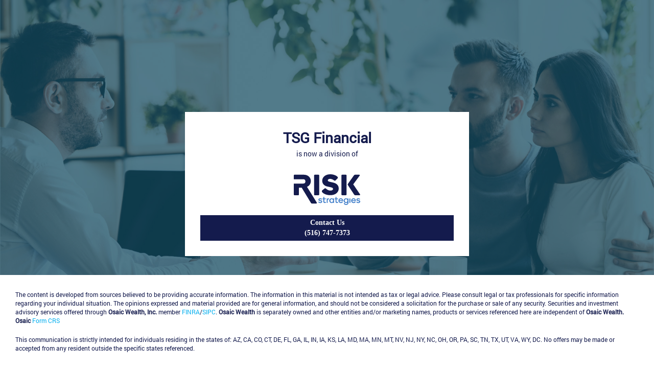

--- FILE ---
content_type: text/html; charset=UTF-8
request_url: https://tsgfin.com/
body_size: 2578
content:
<!DOCTYPE html>
<html lang="en">
<head>
<meta charset="utf-8">
<meta http-equiv="X-UA-Compatible" content="IE=edge">
<meta name="viewport" content="width=device-width, initial-scale=1">
<!--<meta http-equiv="refresh" content="5;url=" />-->
<title>TSG Financial</title>
<link href="assets/css/bootstrap.min.css" rel="stylesheet">
<link href='http://fonts.googleapis.com/css?family=Roboto' rel='stylesheet' type='text/css'>
<style>
	:root {
		--rect-width: 556px;
	}

	@font-face {
	  font-family: 'Avenir Black';
	  src: url("/assets/css/Avenir-Black.ttf");
	}
	@font-face {
	  font-family: 'Avenir Light';
	  src: url("/assets/css/avenir-light.ttf");
	}

	@font-face {
	  font-family: 'Roboto Regular';
	  src: url("/assets/css/Roboto-Regular.ttf");
	}
	html {
		position: fixed;
		top:0;
		right:0;
		bottom:0;
		left:0;
	}
	body {
		font-family: Roboto;
	}
	.company-name {
		font-size: 2em;
		line-height: 42px;
	}
	.logo {
		margin-top: 30px;
		margin-left: auto;
		margin-right: auto;
		margin-bottom: 30px;
		display: block;
		height: auto;
		width: 400px;
		max-width: 100%;
	}
	.risk_logo{
		margin: auto;
    max-width: 130px;
    padding: 20px 0;
	}


	/* .background {
		background-image: linear-gradient(rgba(11, 68, 89, 0.45), rgba(11, 68, 89, 0.45)),url('assets/images/background.jpg');
		height: 100vh;
    width: 100%;
    background-size: cover;
    background-repeat: no-repeat;
    max-height: 100%;
    background-position: center;
	} */
	#left-div {
		/* background-image: url('assets/images/left_rectangle.png'); */
		/* width: 680px; */
		position: absolute;
		width: var(--rect-width);
		display: block;
		vertical-align: middle;
		background-color: #ffffff;
		/*position: absolute;*/
		padding-top: 30px;
		padding-bottom: 30px;

		top: 50%;
		left: 50%;
		transform: translate(-50%, -50%);
	}
	#right-div {
		background-image: url('assets/images/right_rectangle.png');
		width: 550px;
		height:350px;
		display: block;
		padding-left:30px;
		padding-right: 30px;
		display: inline-block;
		vertical-align: middle;
	}
	.rectangles {
		text-align: center;
    top: 0;
    height: 100vh;
    width: 100%;
    position:absolute;
		 /* margin-top: 100px; */
		 color: white;
		text-align: center;
		margin-left: auto;
		margin-right: auto;
	  /* padding: 200px 0 200px; */
	}
	h2 {
		margin-top: 80px;
		margin-bottom: 50px;
		font-family : "Roboto Regular" !important;
	}
	p {
		font-size: 1em;
		font-family : "Roboto Regular" !important;
		color: #141B4D;
	}
	.button {
		background-color: #141B4D;
		color: #ffffff;
		max-width: 496px;
		width: 100%;
		height: 60px;
		border: none;
		display: inline-block;
		padding-top:17px;
	}

	@media (max-width: 427px) {
		.button {
			max-width: initial;
			width: 80%;
		}
	}
	
	.hr {
		width:100%;
		height: 1px;
		background: white;
	}
	.hr:before {
		content:'';
		margin-left: auto;
		margin-right: auto;
		border-style: solid;
		border-width: 25px 25px 0;
		border-color: white transparent;
		display: block;
		width: 0;
		z-index: 1;
	}
	a {
		font-size: 20px;
	}
	/*
	#email {
		color: #0076a3;
	}
	#email:hover {
		color: white;
	}
	*/
	@media (device-height : 568px)
	and (device-width : 320px){
		.background {
			height: 150vh;
			width: 560px;
		}
		.hr {
			width:98%;
		}
		#left-div {
			width: 100%;
			float: left;
			display: block;
			padding-botton: 30px;
			margin-bottom: 20px;
		}
		#right-div {
			width:100%;
			float: left;
			display: block;
		}
	}
  
	@media only screen
	and (max-height : 712px) {
    #left-div {
      /* background-image: url('assets/images/left_rectangle.png'); */
    }
  }

	@media only screen
	and (min-width : 360px)
	and (max-width : 667px) {
		.hr {
			width:85%;
		}
		.background {
			height: 150vh;
			/*width: 480px;*/
		}
		#left-div {
			width: 100%;
			display: block;
			padding-botton: 30px;
			margin-bottom: 20px;
		}
		#right-div {
			width:100%;
			float: left;
			display: block;
			height: 400px ! important;
		}
	}
	@media screen and (min-width : 414px) and (max-width: 736px){
		.hr {
			width:85%;
		}
		.background {
			height: 150vh;
			/*width: 480px;*/
		}
		#left-div {
			width: 100%;
			display: block;
			padding-botton: 30px;
			margin-bottom: 20px;
		}
		#right-div {
			width:100%;
			float: left;
			display: block;
			height: 400px;
		}
	}

	@media screen and (min-width: 768px) and (max-width: 1024px){
		.hr {
			width:94%;
		}
		html, body {margin: 0; height: 100%; }
		.background {
			width: 100%;
		}
		#left-div {
			/*margin-top: -30px;*/
			/*margin-bottom: 20px;*/
		}
		#right-div {
			width: 500px;
			margin-left: -20px;
		}
	}
	@media screen and (min-width: 1024px) and (max-width: 1366px){
		html, body {margin: 0; height: 100%; }
		.hr {
			width:94%;
		}
		.background {
			width: 100%;
		}
		#right-div {
			width: 47%;
		}
		#email {
			font-size: 28px ! important;
		}
	}
	@media screen and (min-width: 1366px) and (max-width: 1800px){
		html, body {margin: 0; height: 100%; }
		.background {
		width: 100%;
		}
		#right-div {
			width: 550px;
		}

	}
	@media screen and (min-width: 1800px) {
		html, body {margin: 0; height: 100%; }
		.background {
			width: 100%;
		}
	}
	/* @media screen and (min-width: 1366px){
		#email {
			font-size: 28px ! important;
		}
	} */
	@media screen and (max-width: 991px) {
		.logo {
			width: 350px;
		}
	}
	.section {
		background-image: linear-gradient(rgba(11, 68, 89, 0.45), rgba(11, 68, 89, 0.45)),url('assets/images/background.jpg');
     background-repeat: no-repeat;
		 background-size: cover;
	}

	.copy-text {
		position: absolute;
		background-color: #fff;
		padding: 30px;
		width: 100%;

		bottom: 0;
	}

	.copy-text p {
		font-size: 12px;
		text-align: left;
		margin: 0;

		@media (max-width: 576px) {
			font-size: 9px;
		}
	}

	.copy-text a {
		font-size: 12px;
	}

	@media (max-width: var(--sm)) {
		.copy-text {
			background-color: blue;
		}
	}

	.contact-us {
		background-color: #141B4D;
		color: #ffffff;
		font-size: 14px;
		max-width: 496px;
		width: 100%;
		border: none;
		display: inline-block;
		padding-top: 5px;
		padding-bottom: 5px;
	}
</style>

</head>
<body class="section">
<div>
		<!-- <img class="logo" src="assets/images/logo.png"> -->
	<div id="main" class="background">
		<!-- <div class="hr"></div> -->
		<div class="rectangles">
			<div id="left-div">
				<p><span class="company-name"><strong>TSG Financial</strong></span><br>is now a division of</p>
				<img class="logo risk_logo" src="assets/images/rsc-logo.svg">
				<div class="contact-us">
					<strong>Contact Us</strong>
					<br>
					<strong>(516) 747-7373</strong>
				</div>
			</div>
			<div class="copy-text">
				<p>The content is developed from sources believed to be providing accurate information. The information in this material is not intended as tax or legal advice. Please consult legal or tax professionals for specific information regarding your individual situation. The opinions expressed and material provided are for general information, and should not be considered a solicitation for the purchase or sale of any security. Securities and investment advisory services offered through <strong>Osaic Wealth, Inc.</strong> member <a href="https://www.finra.org/">FINRA</a>/<a href="https://www.sipc.org/">SIPC</a>. <strong>Osaic Wealth</strong> is separately owned and other entities and/or marketing names, products or services referenced here are independent of <strong>Osaic Wealth. Osaic</strong> <a href="https://www.osaic.com/crs">Form CRS</a></p>
				<br />
				<p>This communication is strictly intended for individuals residing in the states of: AZ, CA, CO, CT, DE, FL, GA, IL, IN, IA, KS, LA, MD, MA, MN, MT, NV, NJ, NY, NC, OH, OR, PA, SC, TN, TX, UT, VA, WY, DC. No offers may be made or accepted from any resident outside the specific states referenced. </p>
			</div>
		</div>

	</div>
</div>

<!-- <script src="https://ajax.googleapis.com/ajax/libs/jquery/1.11.3/jquery.min.js"></script> -->
<script src="assets/js/bootstrap.min.js"></script>
</body>
</html>


--- FILE ---
content_type: image/svg+xml
request_url: https://tsgfin.com/assets/images/rsc-logo.svg
body_size: 10210
content:
<svg xmlns="http://www.w3.org/2000/svg" width="177.445" height="81.92" viewBox="0 0 177.445 81.92">
  <g id="Group_10" data-name="Group 10" transform="translate(-186.378 -33.578)">
    <path id="Path_1" data-name="Path 1" d="M246.118,92.05h0Z" fill="#232020"/>
    <g id="Group_9" data-name="Group 9">
      <g id="Group_5" data-name="Group 5">
        <path id="Path_2" data-name="Path 2" d="M256.062,104.8h0Z" fill="#407ec9"/>
        <path id="Path_3" data-name="Path 3" d="M260.767,103.693a6.649,6.649,0,0,0-2.228-.786h0l-2.126-.412h0a2.73,2.73,0,0,1-1.241-.489.779.779,0,0,1-.216-.288.964.964,0,0,1-.071-.39,1.115,1.115,0,0,1,.493-.908,2.708,2.708,0,0,1,1.628-.443,4.627,4.627,0,0,1,2.87.972h0a1.041,1.041,0,0,0,.644.241.985.985,0,0,0,.654-.263l.01-.009.424-.421h0a.859.859,0,0,0,.274-.625.909.909,0,0,0-.308-.675h0l-.01-.009,0,0h0a6.588,6.588,0,0,0-4.431-1.521,5.9,5.9,0,0,0-3.439.988,3.628,3.628,0,0,0-1.074,1.186,3.207,3.207,0,0,0-.4,1.567,3.088,3.088,0,0,0,.948,2.324,4.926,4.926,0,0,0,2.562,1.142l1.977.363h0a3.572,3.572,0,0,1,1.533.574,1.038,1.038,0,0,1,.3.373,1.165,1.165,0,0,1,.1.51,1.224,1.224,0,0,1-.537.963,2.98,2.98,0,0,1-1.828.511,4.464,4.464,0,0,1-2.011-.482,5.3,5.3,0,0,1-1.164-.824l-.007-.007-.007-.006a1.487,1.487,0,0,0-.286-.2.937.937,0,0,0-.424-.106.885.885,0,0,0-.579.227h0l-.462.389h0a.924.924,0,0,0-.348.721,1.2,1.2,0,0,0,.427.873,6.9,6.9,0,0,0,4.787,1.726,5.7,5.7,0,0,0,3.826-1.236,3.57,3.57,0,0,0,1.281-2.674,3.675,3.675,0,0,0-.245-1.38A3.088,3.088,0,0,0,260.767,103.693Z" fill="#407ec9"/>
        <path id="Path_4" data-name="Path 4" d="M272.158,108.251l-.321-.492-.006-.007a.929.929,0,0,0-.3-.279.828.828,0,0,0-.408-.106,1.131,1.131,0,0,0-.6.2h0a2.365,2.365,0,0,1-1.144.307,1.34,1.34,0,0,1-.98-.378,1.64,1.64,0,0,1-.41-1.191V100.34h3.172a.843.843,0,0,0,.621-.275.889.889,0,0,0,.236-.6v-.606a.889.889,0,0,0-.236-.605.843.843,0,0,0-.621-.275h-3.172V94.781a.885.885,0,0,0-.237-.6.845.845,0,0,0-.619-.274h-.88a.893.893,0,0,0-.882.879v3.194h-1.292a.841.841,0,0,0-.621.275.89.89,0,0,0-.237.605v.606a.894.894,0,0,0,.237.605.844.844,0,0,0,.621.274h1.292v6.226a3.654,3.654,0,0,0,1.187,2.876,3.918,3.918,0,0,0,2.576.89,4.473,4.473,0,0,0,2.836-.888h0l0,0,.017-.012v0a.844.844,0,0,0,.335-.671.873.873,0,0,0-.166-.5Z" fill="#407ec9"/>
        <path id="Path_5" data-name="Path 5" d="M279.93,97.951h-.391a3.881,3.881,0,0,0-2.312.745,4.04,4.04,0,0,0-.4.335v-.176a.884.884,0,0,0-.253-.613.849.849,0,0,0-.605-.267h-.8a.893.893,0,0,0-.881.88v10.427a.893.893,0,0,0,.881.88h.879a.859.859,0,0,0,.591-.242.848.848,0,0,0,.267-.614v-5.359a3.839,3.839,0,0,1,.778-2.676,2.043,2.043,0,0,1,.8-.539,3,3,0,0,1,1.052-.174h.414a.84.84,0,0,0,.562-.215.853.853,0,0,0,.272-.64V98.83a.878.878,0,0,0-.267-.644A.852.852,0,0,0,279.93,97.951Z" fill="#407ec9"/>
        <path id="Path_6" data-name="Path 6" d="M293.077,97.975h-.88a.893.893,0,0,0-.881.879v.317a5.332,5.332,0,0,0-3.782-1.511,6.1,6.1,0,0,0-4.362,1.8,6.745,6.745,0,0,0,0,9.217,6.1,6.1,0,0,0,4.362,1.8,5.312,5.312,0,0,0,3.782-1.519v.325a.891.891,0,0,0,.881.879h.88a.844.844,0,0,0,.621-.274.893.893,0,0,0,.236-.605V98.854a.889.889,0,0,0-.236-.6A.839.839,0,0,0,293.077,97.975Zm-1.737,6.093a4.085,4.085,0,0,1-1.041,2.8,3.619,3.619,0,0,1-5.247,0,4.314,4.314,0,0,1,0-5.6,3.638,3.638,0,0,1,5.248,0A4.073,4.073,0,0,1,291.34,104.068Z" fill="#407ec9"/>
        <path id="Path_7" data-name="Path 7" d="M304.66,108.25l-.322-.491-.005-.006a.928.928,0,0,0-.3-.279.82.82,0,0,0-.409-.107,1.138,1.138,0,0,0-.6.2h0a2.37,2.37,0,0,1-1.144.307,1.34,1.34,0,0,1-.981-.379,1.637,1.637,0,0,1-.41-1.19V100.34h3.173a.844.844,0,0,0,.62-.274.9.9,0,0,0,.237-.605v-.606a.89.89,0,0,0-.237-.605.845.845,0,0,0-.62-.275h-3.173V94.781a.891.891,0,0,0-.236-.6.846.846,0,0,0-.621-.274h-.88a.891.891,0,0,0-.88.879v3.194h-1.292a.841.841,0,0,0-.621.275.89.89,0,0,0-.237.605v.606a.894.894,0,0,0,.237.605.844.844,0,0,0,.621.274h1.292v6.226a3.651,3.651,0,0,0,1.187,2.876,3.918,3.918,0,0,0,2.576.89,4.481,4.481,0,0,0,2.836-.888h0l0,0,.017-.012,0,0a.842.842,0,0,0,.336-.671.872.872,0,0,0-.167-.5Z" fill="#407ec9"/>
        <path id="Path_8" data-name="Path 8" d="M311.922,97.66a6.159,6.159,0,0,0-4.506,1.881,6.533,6.533,0,0,0-1.773,4.552,6.394,6.394,0,0,0,1.8,4.559,6.309,6.309,0,0,0,4.556,1.824,7.016,7.016,0,0,0,3.031-.626h0l0,0A5.709,5.709,0,0,0,317.263,108v0l0,0a.867.867,0,0,0,.152-.484.771.771,0,0,0-.1-.376.868.868,0,0,0-.282-.3l-.006,0-.716-.441v0a.912.912,0,0,0-.493-.156.846.846,0,0,0-.4.1,1.088,1.088,0,0,0-.288.236l0,0a4.79,4.79,0,0,1-1.259,1.044,3.715,3.715,0,0,1-1.835.449,3.645,3.645,0,0,1-2.582-1.014A3.84,3.84,0,0,1,308.38,105h8.842a.843.843,0,0,0,.653-.29.9.9,0,0,0,.2-.589V103.8a6.087,6.087,0,0,0-1.776-4.434A6.185,6.185,0,0,0,311.922,97.66Zm0,2.365a3.516,3.516,0,0,1,2.415.881,3.609,3.609,0,0,1,1.053,1.919h-6.926a3.826,3.826,0,0,1,1.042-1.862A3.425,3.425,0,0,1,311.922,100.025Z" fill="#407ec9"/>
        <path id="Path_9" data-name="Path 9" d="M319.57,107.595h0Z" fill="#407ec9"/>
        <path id="Path_10" data-name="Path 10" d="M331.47,97.975h-.879a.893.893,0,0,0-.882.879V99.2a5.39,5.39,0,0,0-3.807-1.515,6.085,6.085,0,0,0-4.349,1.784,6.714,6.714,0,0,0-.006,9.161,6.121,6.121,0,0,0,4.379,1.774,5.385,5.385,0,0,0,3.783-1.481v.844a3.311,3.311,0,0,1-.88,2.422,3.751,3.751,0,0,1-2.757.944,3.976,3.976,0,0,1-2.423-.691,2.627,2.627,0,0,1-1-1.5h0a.818.818,0,0,0-.308-.475.871.871,0,0,0-.516-.161,1.034,1.034,0,0,0-.208.021l-.017,0-.9.247v0a.77.77,0,0,0-.436.259.807.807,0,0,0-.161.715,4.836,4.836,0,0,0,1.959,2.838,6.84,6.84,0,0,0,3.964,1.106,6.605,6.605,0,0,0,4.648-1.61,5.482,5.482,0,0,0,1.655-4.1V98.854a.889.889,0,0,0-.236-.6A.845.845,0,0,0,331.47,97.975Zm-1.761,6.069a4.08,4.08,0,0,1-1.033,2.805,3.637,3.637,0,0,1-5.247,0,4.267,4.267,0,0,1,0-5.587,3.643,3.643,0,0,1,5.249,0A4.045,4.045,0,0,1,329.709,104.044Z" fill="#407ec9"/>
        <path id="Path_11" data-name="Path 11" d="M336.735,97.975h-.879a.895.895,0,0,0-.884.879v10.428a.895.895,0,0,0,.884.88h.879a.846.846,0,0,0,.62-.275.891.891,0,0,0,.238-.605V98.854a.891.891,0,0,0-.238-.6A.846.846,0,0,0,336.735,97.975Z" fill="#407ec9"/>
        <path id="Path_12" data-name="Path 12" d="M345.961,97.66a6.161,6.161,0,0,0-4.507,1.881,6.527,6.527,0,0,0-1.772,4.552,6.393,6.393,0,0,0,1.795,4.559,6.314,6.314,0,0,0,4.557,1.824,7.016,7.016,0,0,0,3.031-.626h.005A5.709,5.709,0,0,0,351.3,108v0l0,0a.864.864,0,0,0,.151-.481.787.787,0,0,0-.1-.377.856.856,0,0,0-.281-.3l-.006,0-.715-.44h0a.918.918,0,0,0-.494-.156.846.846,0,0,0-.4.1,1.078,1.078,0,0,0-.285.234h0a4.809,4.809,0,0,1-1.259,1.044,3.719,3.719,0,0,1-1.836.449,3.649,3.649,0,0,1-2.582-1.014A3.854,3.854,0,0,1,342.418,105h8.842a.835.835,0,0,0,.652-.29.908.908,0,0,0,.205-.589V103.8a6.092,6.092,0,0,0-1.777-4.434A6.18,6.18,0,0,0,345.961,97.66Zm0,2.365a3.513,3.513,0,0,1,2.414.881,3.6,3.6,0,0,1,1.054,1.919H342.5a3.818,3.818,0,0,1,1.042-1.862A3.425,3.425,0,0,1,345.961,100.025Z" fill="#407ec9"/>
        <path id="Path_13" data-name="Path 13" d="M357.109,104.868h0Z" fill="#407ec9"/>
        <path id="Path_14" data-name="Path 14" d="M363.579,105.187a3.1,3.1,0,0,0-1.3-1.494,6.646,6.646,0,0,0-2.229-.786h0l-2.123-.412h0a2.73,2.73,0,0,1-1.243-.489.779.779,0,0,1-.216-.288.964.964,0,0,1-.071-.39,1.115,1.115,0,0,1,.493-.908,2.712,2.712,0,0,1,1.628-.443,4.627,4.627,0,0,1,2.87.972h0a1.044,1.044,0,0,0,.644.241.983.983,0,0,0,.654-.263l.01-.009.424-.421h0a.859.859,0,0,0,.274-.625.909.909,0,0,0-.308-.675v0l-.009-.007,0,0h0a6.591,6.591,0,0,0-4.432-1.521,5.9,5.9,0,0,0-3.438.988,3.619,3.619,0,0,0-1.075,1.186,3.207,3.207,0,0,0-.4,1.567,3.085,3.085,0,0,0,.949,2.324,4.926,4.926,0,0,0,2.562,1.142l1.975.363h0a3.572,3.572,0,0,1,1.534.574,1.038,1.038,0,0,1,.305.373,1.165,1.165,0,0,1,.1.51,1.224,1.224,0,0,1-.537.963,2.98,2.98,0,0,1-1.828.511,4.464,4.464,0,0,1-2.011-.482,5.229,5.229,0,0,1-1.163-.824l-.007-.007-.007-.006a1.452,1.452,0,0,0-.287-.2.929.929,0,0,0-.423-.106.887.887,0,0,0-.58.227h0l-.463.389h0a.93.93,0,0,0-.349.722,1.21,1.21,0,0,0,.427.872,6.914,6.914,0,0,0,4.788,1.726,5.7,5.7,0,0,0,3.826-1.236,3.565,3.565,0,0,0,1.281-2.674A3.7,3.7,0,0,0,363.579,105.187Z" fill="#407ec9"/>
        <path id="Path_15" data-name="Path 15" d="M353.863,108.686h0l0,0Z" fill="#407ec9"/>
      </g>
      <g id="Group_8" data-name="Group 8">
        <g id="Group_7" data-name="Group 7">
          <g id="Group_6" data-name="Group 6">
            <path id="Path_16" data-name="Path 16" d="M252.407,34.725h-9.939a1.877,1.877,0,0,0-1.911,1.834V87.6a1.892,1.892,0,0,0,1.911,1.91h9.939a1.892,1.892,0,0,0,1.911-1.91V36.559A1.877,1.877,0,0,0,252.407,34.725Z" fill="#141b4d"/>
            <path id="Path_17" data-name="Path 17" d="M325.455,34.725h-9.939a1.877,1.877,0,0,0-1.912,1.834V87.6a1.893,1.893,0,0,0,1.912,1.91h9.939a1.892,1.892,0,0,0,1.911-1.91V36.559A1.877,1.877,0,0,0,325.455,34.725Z" fill="#141b4d"/>
            <path id="Path_18" data-name="Path 18" d="M291.125,55.6l-9.787-2.218c-2.9-.688-4.129-2.065-4.129-3.746,0-2.371,2.907-3.823,6.424-3.823,3.669,0,7.033,1.759,9.939,3.9,1.681,1.222,3.44,1.222,4.741-.077l4.893-4.971c.916-.916,1.835-2.752-.764-5.045-2.983-2.676-9.482-6.04-18.733-6.04-12.464,0-21.408,7.262-21.408,17.2,0,8.41,5.888,13.761,13.687,15.444L284.4,68.06c4.511.994,6.881,2.14,6.881,4.893,0,2.064-2.294,4.129-6.805,4.129a16.345,16.345,0,0,1-11.468-4.74c-1.223-1.3-2.751-2.142-4.512-.688l-5.963,4.739c-1.987,1.607-1.375,3.976.3,5.658,3.9,3.823,11.088,7.34,21.332,7.34,15.063,0,22.25-9.1,22.25-17.66C306.417,62.1,299.612,57.509,291.125,55.6Z" fill="#141b4d"/>
            <path id="Path_19" data-name="Path 19" d="M363.274,87.062,345.2,60.414l17.126-23.243c.916-1.224.229-2.446-1.377-2.446H350.4a3.557,3.557,0,0,0-3.438,1.91l-13.3,18.733-2.709,4.024a2.321,2.321,0,0,0-.234.457h0a2.229,2.229,0,0,0,0,2.268v.028L347.525,87.6a3.375,3.375,0,0,0,3.352,1.91h10.909C363.392,89.507,364.135,88.285,363.274,87.062Z" fill="#141b4d"/>
          </g>
        </g>
        <path id="Path_20" data-name="Path 20" d="M221.625,67.056c7.876-2.9,10.322-10.628,10.322-15.445,0-9.25-7.34-16.9-18.808-16.9H188.291a1.826,1.826,0,0,0-1.913,1.834V46.791H211.72a5.777,5.777,0,0,1,0,11.553H186.378V87.663a1.831,1.831,0,0,0,1.913,1.835h9.938a1.894,1.894,0,0,0,1.912-1.912V69.351h7.341l24.534,40.368a3.3,3.3,0,0,0,3.365,1.989h10.857a1.668,1.668,0,0,0,1.453-2.677Z" fill="#141b4d"/>
      </g>
    </g>
  </g>
</svg>
